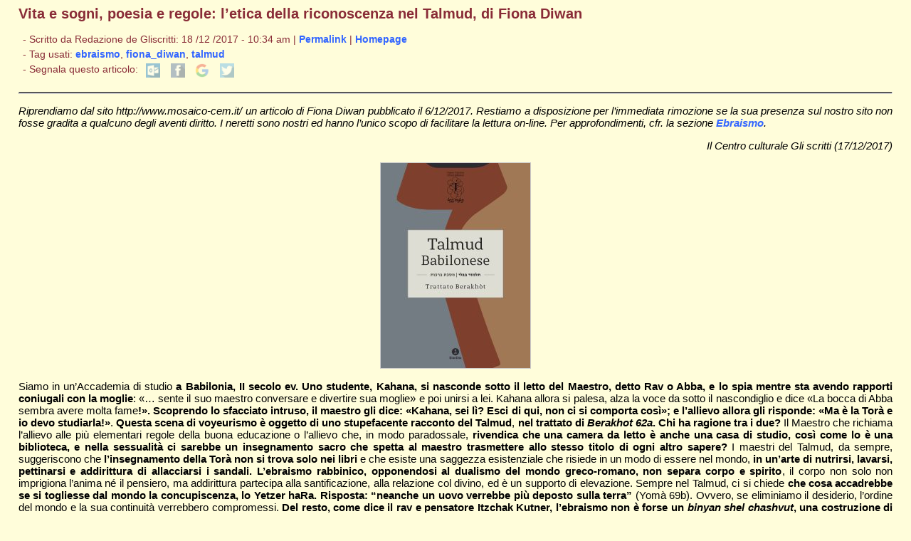

--- FILE ---
content_type: text/html; charset=utf-8
request_url: https://www.gliscritti.it/blog/entry/4345
body_size: 8265
content:
<!-- SECTION_HEADER -->
<!DOCTYPE html PUBLIC "-//W3C//DTD XHTML 1.0 Transitional//EN" "http://www.w3.org/TR/xhtml1/DTD/xhtml1-transitional.dtd">
<html xmlns="http://www.w3.org/1999/xhtml" xml:lang="it" lang="it">

    <head>
	<link href="/blog/pivotx/extensions/sociable/sociable.css" rel="stylesheet" type="text/css" />


        <meta http-equiv="Content-Type" content="text/html; charset=utf-8" />

        <title>
            Vita e sogni, poesia e regole: l’etica della riconoscenza nel Talmud, di Fiona Diwan - Diario
                    </title>

        <meta name="viewport" content="width=device-width, initial-scale=1" />
        <link href="/blog/pivotx/templates/gscritti/testi.css" rel="stylesheet" type="text/css" media="screen" />
        <link href="/blog/pivotx/templates/gscritti/print.css" rel="stylesheet" type="text/css" media="print" />

    	<meta name="generator" content="PivotX" /><!-- version: PivotX - 2.3.11 -->
	<link rel="shortcut icon" href="http://www.gliscritti.it/img/favicon.ico" />

	<link rel="canonical" href="http://www.gliscritti.it/blog/entry/4345" />

<!--hola--></head>

    <body>
        <div style="display: none;">
            <script type="text/javascript" src="https://www.gliscritti.it/counter/gcount.php?page=hpage"></script>
        </div>
<!-- /SECTION_HEADER -->
    <div id="content">

        <div id="main_full">

            <h1>Vita e sogni, poesia e regole: l’etica della riconoscenza nel Talmud, di Fiona Diwan</h1>
            
            <div class="date">

                <div class="datedash">

                    - Scritto da 
                    Redazione de Gliscritti: 18 /12 /2017 - 10:34 am | 
                    <a href="/blog/entry/4345" title="Link Permanente all&#039;articolo &#039;Vita e sogni, poesia e regole: l’etica della riconoscenza nel Talmud, di Fiona Diwan&#039;">Permalink</a> |
                    <a href="../../../index.html" target="_top">Homepage</a>
                    <br />- Tag usati: <a rel="tag" href="/blog/tag/ebraismo" title="Tag: ebraismo">ebraismo</a>, <a rel="tag" href="/blog/tag/fiona_diwan" title="Tag: fiona_diwan">fiona_diwan</a>, <a rel="tag" href="/blog/tag/talmud" title="Tag: talmud">talmud</a>
                    <br />
                    - Segnala questo articolo: 
                    
<div class="sociable">
<span class="sociable_tagline">

	<span>These icons link to social bookmarking sites where readers can share and discover new web pages.</span>
</span>
<ul>
	<li><a rel="nofollow" target="_blank" href="mailto:?subject=Vita+e+sogni%2C+poesia+e+regole%3A+l%E2%80%99etica+della+riconoscenza+nel+Talmud%2C+di+Fiona+Diwan&amp;body=http%3A%2F%2Fwww.gliscritti.it%2Fblog%2Fentry%2F4345" title="email"><img src="/blog/pivotx/extensions/sociable/images/email_link.png" title="email" alt="email" class="sociable-hovers" /></a></li>
	<li><a rel="nofollow" target="_blank" href="http://www.facebook.com/sharer.php?u=http%3A%2F%2Fwww.gliscritti.it%2Fblog%2Fentry%2F4345&amp;t=Vita+e+sogni%2C+poesia+e+regole%3A+l%E2%80%99etica+della+riconoscenza+nel+Talmud%2C+di+Fiona+Diwan" title="Facebook"><img src="/blog/pivotx/extensions/sociable/images/facebook.png" title="Facebook" alt="Facebook" class="sociable-hovers" /></a></li>
	<li><a rel="nofollow" target="_blank" href="http://plus.google.com/share?url=http%3A%2F%2Fwww.gliscritti.it%2Fblog%2Fentry%2F4345" title="Google"><img src="/blog/pivotx/extensions/sociable/images/googlebookmark.png" title="Google" alt="Google" class="sociable-hovers" /></a></li>
	<li><a rel="nofollow" target="_blank" href="http://twitter.com/home?status=Must+check:+Vita+e+sogni%2C+poesia+e+regole%3A+l%E2%80%99etica+della+riconoscenza+nel+Talmud%2C+di+Fiona+Diwan+http%3A%2F%2Fwww.gliscritti.it%2Fblog%2Fentry%2F4345" title="Twitter"><img src="/blog/pivotx/extensions/sociable/images/twitter.png" title="Twitter" alt="Twitter" class="sociable-hovers" /></a></li>
</ul>
</div>


                </div><!-- datedash -->

            </div><!-- date -->

            <hr />

            <!-- post -->
            <div align="justify">

                <p><em>Riprendiamo dal sito http://www.mosaico-cem.it/ un articolo di&nbsp;Fiona Diwan pubblicato il 6/12/2017. Restiamo a disposizione per l&rsquo;immediata rimozione se la sua presenza sul nostro sito non fosse gradita a qualcuno degli aventi diritto. I neretti sono nostri ed hanno l&rsquo;unico scopo di facilitare la lettura on-line. Per approfondimenti, cfr. la sezione <a href="http://www.gliscritti.it/tematiche/argomento/religioni.htm#h24">Ebraismo</a>.</em></p>
<p style="text-align: right;"><em>Il Centro culturale Gli scritti (17/12/2017)</em></p>
<div class="pivotx-wrapper"><img src="/blog/images/2017-12/talmud-berakhot-giuntina.jpg" title=""  alt="" class="pivotx-image"  /></div>

<p>Siamo in un&rsquo;Accademia di studio <strong>a Babilonia, II secolo ev. Uno studente, Kahana, si nasconde sotto il letto del Maestro, detto Rav o Abba, e lo spia mentre sta avendo rapporti coniugali con la moglie</strong>: &laquo;&hellip; sente il suo maestro conversare e divertire sua moglie&raquo; e poi unirsi a lei. Kahana allora si palesa, alza la voce da sotto il nascondiglio e dice &laquo;La bocca di Abba sembra avere molta fame<strong>!&raquo;. Scoprendo lo sfacciato intruso, il maestro gli dice: &laquo;Kahana, sei l&igrave;? Esci di qui, non ci si comporta cos&igrave;&raquo;; e l&rsquo;allievo allora gli risponde: &laquo;Ma &egrave; la Tor&agrave; e io devo studiarla!&raquo;</strong>. <strong>Questa scena di voyeurismo &egrave; oggetto di uno stupefacente racconto del Talmud</strong>, <strong>nel trattato di&nbsp;<em>Berakhot 62a</em>. Chi ha ragione tra i due? </strong>Il Maestro che richiama l&rsquo;allievo alle pi&ugrave; elementari regole della buona educazione o l&rsquo;allievo che, in modo paradossale,<strong> rivendica che una camera da letto &egrave; anche una casa di studio, cos&igrave; come lo &egrave; una biblioteca, e nella sessualit&agrave; ci sarebbe un insegnamento sacro che spetta al maestro trasmettere allo stesso titolo di ogni altro sapere?</strong> I maestri del Talmud, da sempre, suggeriscono che <strong>l&rsquo;insegnamento della Tor&agrave; non si trova solo nei libri</strong> e che esiste una saggezza esistenziale che risiede in un modo di essere nel mondo, <strong>in un&rsquo;arte di nutrirsi, lavarsi, pettinarsi e addirittura di allacciarsi i sandali. L&rsquo;ebraismo rabbinico, opponendosi al dualismo del mondo greco-romano, non separa corpo e spirito</strong>, il corpo non solo non imprigiona l&rsquo;anima n&eacute; il pensiero, ma addirittura partecipa alla santificazione, alla relazione col divino, ed &egrave; un supporto di elevazione. Sempre nel Talmud, ci si chiede <strong>che cosa accadrebbe se si togliesse dal mondo la concupiscenza, lo Yetzer haRa. Risposta: &ldquo;neanche un uovo verrebbe pi&ugrave; deposto sulla terra&rdquo;</strong> (Yom&agrave; 69b). Ovvero, se eliminiamo il desiderio, l&rsquo;ordine del mondo e la sua continuit&agrave; verrebbero compromessi. <strong>Del resto, come dice il rav e pensatore Itzchak Kutner, l&rsquo;ebraismo non &egrave; forse un&nbsp;<em>binyan shel chashvut</em>, una costruzione di importanza, un edificio di significato? Tutto &egrave; importante per l&rsquo;ebraismo, si spacca il capello in quattro e su ogni cosa di recita una <em>berach&agrave;</em>, anche bere un banale bicchier d&rsquo;acqua diventa un gesto sacro per il quale dire grazie</strong>. Gli antichi romani, &ndash; professionisti in sacrifici umani con prigionieri dati in pasto ad animali e folla -, erano disgustati dalle regole della Kasherut, e dicevano che gli ebrei portano Dio in cucina. La realt&agrave; &egrave; che&nbsp;<strong>la sfida della vita ebraica &egrave; quella di portare l&rsquo;Altissimo in ogni luogo</strong>, anche nei posti pi&ugrave; oscuri, e di aumentare la Sua presenza con il pi&ugrave; piccolo gesto. <strong>&laquo;Il Trattato di Berakhot esemplifica in tanti modi il fatto che il Talmud non censura niente</strong>, che ogni momento della vita dell&rsquo;uomo &egrave; sacro e parte della creazione e dunque se ne parla. Che il corpo &egrave; importante quanto l&rsquo;anima, il corpo non &ldquo;sporca&rdquo; il pensiero n&eacute; lo spirito come in altre culture, ma &egrave; fondamentale per l&rsquo;elevazione dell&rsquo;essere umano, e quindi anche il sesso e il desiderio&raquo;, dichiara l&rsquo;editore&nbsp;<strong>Shulim Vogelmann che manda alle stampe per Giuntina i due volumi indivisibili del Trattato di Berakhot</strong>&nbsp;(pagine 994, euro 90,00), all&rsquo;interno del&nbsp;<strong>Progetto Traduzione del Talmud</strong>, curato da rav Gianfranco Di Segni e diretto da Clelia Piperno, una seconda tranche questa dopo quella del&nbsp;<em>Trattato di Rosh haShan&agrave;</em>&nbsp;uscita nel 2016. Un&rsquo;opera imponente, pi&ugrave; di 50 studiosi e traduttori al lavoro e un software di linguistica e filologia computazionali, Traduco, assolutamente rivoluzionario e innovativo, il Progetto di Traduzione del Talmud aggiunge cos&igrave; un altro, imponente tassello alla costruzione dell&rsquo;intero edificio. &laquo;Il sistema informatico Traduco, progettato e realizzato per la traduzione del Talmud Babilonese, si &egrave; consolidato nelle procedure raggiungendo ormai una forma stabile che garantisce continuit&agrave; di lavoro nonch&eacute; una relativa semplicit&agrave; d&rsquo;uso, ottenuta anche grazie alla stretta e continua collaborazione fra informatici e addetti alle fasi di interpretazione/traduzione e redazione&raquo;, spiega Andrea Bozzi, coordinatore del comitato scientifico del <span class="caps">PTTB</span>. &laquo;<strong>Il lavoro di traduzione e di commento non ha preso pi&ugrave; di un anno</strong>&nbsp;circa. Ogni capitolo &egrave; stato affidato a un traduttore diverso, quindi abbiamo nove traduttori (fra cui anche una traduttrice, diplomatasi al corso di Bagrut del Collegio rabbinico italiano)&raquo;, spiega rav Gianfranco Di Segni, a cui &egrave; stata affidata la curatela dell&rsquo;intero Progetto. &laquo;Tutto il testo &egrave; stato successivamente rivisto da quattro revisori di contenuto (due o tre capitoli ciascuno) e dalla redazione linguistica, per poi essere rivisto un&rsquo;altra volta dal curatore con il compito di uniformare il tutto e integrarlo con tabelle, illustrazioni, rubriche varie, approntate da diversi collaboratori. Infine il trattato &egrave; stato impaginato e nuovamente sottoposto a revisione finale. Tutto questo lavoro di revisione dopo la traduzione ha preso tempo, circa altri tre anni. Per un trattato che nella nostra edizione sviluppa circa 1000 pagine &egrave; normale. C&rsquo;&egrave; da considerare che&nbsp;<strong>il trattato Berakh&ograve;t &egrave; il pi&ugrave; lungo di tutto il Talmud</strong>, non in termini di&nbsp;<em>dappim</em>&nbsp;(&ldquo;fogli&rdquo;, che sono 64, non un numero altissimo), bens&igrave; di caratteri: il motivo &egrave; che ci sono molti&nbsp;<em>dappim</em>&nbsp;con molto testo, a differenza di altri trattati in cui spesso i&nbsp;<em>dappim</em>&nbsp;hanno poco testo (ma molto commento). &laquo;<strong>L&rsquo;importanza di Berakh&ograve;t sta anche nel fatto che &egrave; il primo trattato del Talmud</strong>&nbsp;&ndash; prosegue Di Segni -. In esso ci sono i fondamenti della fede ebraica, come le regole della lettura dello&nbsp;<em>Shem&agrave; Isra&egrave;l (Ascolta Israele&hellip;)</em>&nbsp;e delle preghiere. Una domanda, molto attuale, &egrave; <strong>se lo Shem&agrave; possa essere recitato in una qualsiasi lingua o solo in ebraico. Si parla delle tante benedizioni che in diverse occasioni si recitano: molte quando si mangia, ma non solo. Anche quando si sente un tuono c&rsquo;&egrave; un&rsquo;apposita benedizione, che dice &ldquo;Benedetto Tu o Signore la Cui potenza riempie il mondo&rdquo;, e un&rsquo;altra per quando si vede un fulmine o si assiste al passaggio di una cometa, e cos&igrave; via. C&rsquo;&egrave; una benedizione per quando si vede un re o una bella creatura e in tanti altri casi</strong>. Ma non solo di preghiere e benedizioni si tratta, ci sono moltissimi altri argomenti. Si parla di sogni e dei modi di interpretarli. Ci si chiede se nell&rsquo;aldil&agrave; si sia a conoscenza di ci&ograve; che succede sulla terra. Si parla dei motivi della sofferenza. Ci sono alcune pagine dedicate al problema se sia meglio una scuola a numero chiuso o aperta a chiunque, un altro problema attuale. Si parla della creazione dell&rsquo;uomo e della donna, che secondo una opinione furono creati insieme e costituivano un essere androgino, che solo successivamente fu diviso in due: un&rsquo;idea che pu&ograve; avere molte ripercussioni nel dibattito attuale sull&rsquo;identit&agrave; di genere. E tanto altro ancora. Insomma, buona lettura e <strong>buono studio (perch&eacute; il Talmud va studiato e non solo letto; la parola &ldquo;Talmud&rdquo; vuole appunto dire &ldquo;studio&rdquo;)</strong>&raquo;. <strong>Ma come si struttura la lettura del Talmud Berakhot?</strong>&nbsp;&laquo;I procedimenti di spiegazione dei testi e di confronto tra le fonti impiegano <strong>una struttura caratteristica</strong> (con uno specifico dizionario di espressioni) <strong>di domande e risposte, obiezioni e confutazioni spesso concatenate e articolate, in modo da rendere lo studio del testo stimolante e complesso. Con diversi meccanismi di associazione di idee e di analogia, la discussione si allarga ad argomenti anche molto diversi da quello iniziale. Una parte considerevole di queste &ldquo;estensioni&rdquo; non ha implicazioni strettamente giuridiche e di Halach&agrave;, e viene definita Aggad&agrave;</strong>, un campo che riguarda l&rsquo;esegesi biblica, le narrazioni, gli insegnamenti morali e di buon comportamento&raquo;, spiega Rav Riccardo Di Segni, Presidente del Progetto Traduzione Talmud Babilonese. Che cosa troviamo ancora in Berakh&ograve;t?&nbsp;<strong>Il trattato di &ldquo;Benedizioni&rdquo; ha nell&rsquo;ebraismo significati rituali, religiosi e filosofici</strong><strong>&nbsp;</strong>che conducono il lettore a riflettere sul rapporto stesso tra l&rsquo;uomo e il divino. &Egrave; il trattato che apre il Talmud, considerato tra i pi&ugrave; profondi e interessanti, e che affronta norme agricole, regole relative alla pi&ugrave; importante preghiera, lo Shem&agrave;, ma anche l&rsquo;Amid&agrave;. Efficacia di preghiere e benedizioni E poi le regole che traggono origine dalla preghiera di Chann&agrave; (la cui storia viene qui raccontata), la donna sterile che si rec&ograve; al Bet Hamigdash per pregare il Signore di concederle un figlio. La preghiera fu efficace e da l&igrave; a un anno nacque un bambino, Samuele, il profeta<strong>.&nbsp;</strong><strong>E poi le benedizioni sul cibo e sulla vita quotidiana</strong>&nbsp;o a quando si assiste a un miracolo, a un particolare fenomeno atmosferico o a uno spettacolo della natura, di quando ci si salva da un pericolo o si riceve una buona o una cattiva notizia. <strong>Ma il trattato Berakh&ograve;t &egrave; famoso per le sue numerose parti di racconto, di Midrash.</strong>&nbsp;Si tratta di passaggi che aprono lo spazio a considerazioni filosofiche, alla conoscenza storica, archeologica e scientifica, con brani di notevole interesse anche economico e sociologico. E infine troviamo una incredibile e molto freudiana disamina dei sogni, della possibilit&agrave; di interpretarli e del valore che pu&ograve; essere loro attribuito. Nei nove capitoli di Berakh&ograve;t, nella migliore tradizione talmudica, si entra in una sorta di &ldquo;universo&rdquo; nel quale nessun argomento &egrave; escluso dalla discussione dei maestri. Il capitolo 9 &egrave; dedicato appunto quasi tutto ai sogni. Dal foglio 55a: <strong>&ldquo;Disse rav Chisd&agrave;: Tutti i sogni vanno bene eccetto un sogno in cui ci si vede mentre si digiuna&rdquo;. Spiegano i Maestri: a un sogno fatto durante un digiuno non si deve dare valore. Per lo stesso motivo un sogno conseguente a una grande angoscia o sofferenza non deve essere preso in considerazione</strong>. &ldquo;E disse ancora rav Chisd&agrave;: Un sogno che non &egrave; stato interpretato &egrave; come una lettera che non &egrave; stata letta&rdquo;.&nbsp;<strong>Spiegano i Maestri: Il sogno &egrave; una lettera che Dio ci manda</strong>, con un messaggio cifrato che va compreso attraverso l&rsquo;interpretazione. Secondo Rash&igrave; un sogno premonitore si realizza nel modo in cui &egrave; stato interpretato, quindi <strong>lo stesso sogno pu&ograve; essere buono o cattivo a seconda dell&rsquo;interpretazione che gli viene data. Se non &egrave; stato interpretato, anche un buon sogno non si realizzer&agrave;</strong>. <strong>Il fatto tuttavia che per motivi contingenti si sia venuti meno alla proibizione di mettere per iscritto la Tor&agrave; Orale, non ci deve far credere che essa abbia perso la sua natura originaria, ossia la sostanziale oralit&agrave;. La Tor&agrave; Orale &egrave; stata paradossalmente messa per iscritto al fine di poter continuare a essere espressa oralmente dal popolo d&rsquo;Israele</strong>.&nbsp;<strong>La vita dell&rsquo;ebreo inizia quindi con la capacit&agrave; di benedire</strong><strong>.</strong> Ma cosa significa benedire e cos&rsquo;&egrave; una benedizione? &laquo;&Egrave; la capacit&agrave; di dire grazie. Il Trattato di Berakhot &egrave; il pi&ugrave; studiato e il meno difficile. Come mai la Legge Orale inizia con questo trattato? Perch&eacute;&nbsp;<strong>ha come cardine il principio di riconoscenza</strong>: se non si &egrave; capaci di riconoscenza verso Dio non lo si sar&agrave; nemmeno verso gli altri&raquo;, spiega Rav Roberto Della Rocca. <strong>&laquo;Chi non &egrave; riconoscente non d&agrave; valore a nulla, dice Maimonide, ed &egrave; questo il senso profondo di una berach&agrave;, ossia che ogni cosa non deve essere data per scontata, non ti viene data gratis</strong>. E che &egrave; nel saper dire grazie che sta la grandezza di ciascuno di noi. La berach&agrave;, la benedizione, cos&rsquo;&egrave; in fondo se non la capacit&agrave; di essere consapevoli che non si &egrave; autosufficienti, n&eacute; onnipotenti?, per educarci al senso del limite o a non diventare troppo egoriferiti? Prima di metterti a seminare un campo devi capire da dove ti viene il raccolto&raquo;. <strong>Il Talmud quindi non solo come Opus magnum dell&rsquo;ebraismo, ma anche come Opera aperta</strong>, <strong>un al di l&agrave; del versetto che produce un&rsquo;esplosione del testo, un big bang di significato</strong>, capace di creare ulteriori mondi di senso. Ma anche che nutre, sostanzia e disciplina la materia incandescente della vita nei suoi pi&ugrave; intimi e riposti recessi. <strong>Specie nella modalit&agrave; della&nbsp;<em>Machloket</em>, la discussione talmudica, una polemica incessante dove non si persegue la conciliazione, nessuna sintesi conciliatoria che viene a sopprimere la contraddizione. La&nbsp;<em>Machloket</em>, scrive Marc-Alain Ouaknin ne&nbsp;<em>Il libro bruciato</em>&nbsp;(<span class="caps">ECIG</span>), &egrave; un modo di pensare il rifiuto della sintesi e del sistema: &egrave; antidogmatismo allo stato puro</strong>, &egrave; parola plurale, un pensiero che non pu&ograve; essere posseduto, &egrave; un dire e disdire, scrivere e cancellare, pensiero atletico e destabilizzazione incessante; e <strong>la&nbsp;<em>Chavrut&agrave;</em>, l&rsquo;amicizia di studio, non &egrave; un incontro tra due persone che condividono lo stesso pensiero, ma lo scontro tra duellanti mai stanchi di capire ci&ograve; che il testo (e la vita) ci vogliono dire</strong>. &laquo;Forse il miglior modo per farsi un&rsquo;idea di quest&rsquo;opera consiste nel considerare che <strong>non esiste nessun altro libro come il Talmud, in nessuna letteratura</strong> &ndash; scrive Rav Adin Steinsaltz -. Si pu&ograve; affermare <strong>che la maggior parte del Talmud &egrave; composta da discussioni sulla legge ebraica. E, dal momento che la legge ebraica abbraccia pressoch&eacute; ogni aspetto della vita, queste discussioni sono altrettanto sfaccettate: filosofiche, teologiche, legali e filologiche</strong>. Il Talmud non pretende di essere un&rsquo;enciclopedia, tuttavia si occupa di tutto, dall&rsquo;astrologia alla zoologia, dalla medicina all&rsquo;economia, cos&igrave; come tratta di demoni e di angeli. Il suo stile &egrave; conciso, fino a risultare criptico; si ripropone di fornire prove sicure, come in matematica, ma <strong>la sua struttura &egrave; costruita sulle libere associazioni, come nella poesia</strong>&raquo;.</p>
                

            </div>
            <!-- /post -->

            <hr />

        </div><!-- main_full -->

    </div><!-- #content -->

<!-- SECTION_FOOTER -->
        <div class="gs_footer">
            <ul>
                <li><a href='/blog/weblog/weblog-sorted' title='Blog dei redattori de Gli Scritti'>[Blog, indice cronologico]</a></li>
                <li><a href='/blog/weblog/weblog' title='Blog dei redattori de Gli Scritti'>[Blog, indice alfabetico]</a></li>
                <li><a href="../../../index.html" target="_top">[Homepage de Gli Scritti]</a></li>
            </ul>
        </div><!-- #gs_footer -->
    	<div class='scheduler-wrapper'><img src='/blog/pivotx/scheduler.php' alt='' width='0' height='0' /></div>


<!--  PivotX feels unloved.. :-(  -->
</body>
</html>
<!-- /SECTION_FOOTER -->

--- FILE ---
content_type: text/css
request_url: https://www.gliscritti.it/blog/pivotx/templates/gscritti/print.css
body_size: 327
content:
body {
    font-family: "Times New Roman", Times, serif;
    margin: 0px;
    font-size: 12pt;
    color: #000000;
    background-color: #FFFFFF;
}

a,
a:link,
a:visited {
    text-decoration: underline;
    color: #000000;
    background-color: #FFFFFF;
}

.img1 {
    font-size: 10pt;
    text-align: center
}

table {
    font-size: 10pt
}

table.blackborder {
    border: 2px solid black;
    border-collapse: collapse;
}

table.blackborder th {
    border: 2px solid black;
}

table.blackborder td {
    border: 2px solid black;
}

.date {
    display: none;
}

.pagenav {
    display: none;
}

.gs_footer {
    display: none;
}

hr {
    display: none;
}

.pivotx-wrapper {
    text-align: center;
}

.sidebar-block {
    display: none;
}

form.pivotx-search-result {
    display: none;
}

--- FILE ---
content_type: text/javascript;charset=UTF-8
request_url: https://www.gliscritti.it/counter/gcount.php?page=hpage
body_size: 238
content:
document.write("- Pagine visitate dalla creazione del sito (10/07/2006): <b>38.949.042</b><br>- Totale visitatori dalla creazione del sito (10/07/2006): <b>26.604.351</b>");